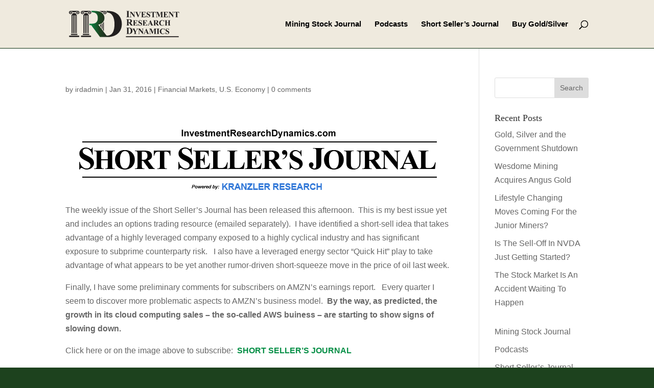

--- FILE ---
content_type: text/html; charset=utf-8
request_url: https://www.google.com/recaptcha/api2/anchor?ar=1&k=6LchnZMbAAAAAIK4o_I16SPr2IiwpftDhKHPRIbO&co=aHR0cHM6Ly9pbnZlc3RtZW50cmVzZWFyY2hkeW5hbWljcy5jb206NDQz&hl=en&type=image&v=PoyoqOPhxBO7pBk68S4YbpHZ&theme=light&size=normal&anchor-ms=20000&execute-ms=30000&cb=a8dbqfc1o989
body_size: 49455
content:
<!DOCTYPE HTML><html dir="ltr" lang="en"><head><meta http-equiv="Content-Type" content="text/html; charset=UTF-8">
<meta http-equiv="X-UA-Compatible" content="IE=edge">
<title>reCAPTCHA</title>
<style type="text/css">
/* cyrillic-ext */
@font-face {
  font-family: 'Roboto';
  font-style: normal;
  font-weight: 400;
  font-stretch: 100%;
  src: url(//fonts.gstatic.com/s/roboto/v48/KFO7CnqEu92Fr1ME7kSn66aGLdTylUAMa3GUBHMdazTgWw.woff2) format('woff2');
  unicode-range: U+0460-052F, U+1C80-1C8A, U+20B4, U+2DE0-2DFF, U+A640-A69F, U+FE2E-FE2F;
}
/* cyrillic */
@font-face {
  font-family: 'Roboto';
  font-style: normal;
  font-weight: 400;
  font-stretch: 100%;
  src: url(//fonts.gstatic.com/s/roboto/v48/KFO7CnqEu92Fr1ME7kSn66aGLdTylUAMa3iUBHMdazTgWw.woff2) format('woff2');
  unicode-range: U+0301, U+0400-045F, U+0490-0491, U+04B0-04B1, U+2116;
}
/* greek-ext */
@font-face {
  font-family: 'Roboto';
  font-style: normal;
  font-weight: 400;
  font-stretch: 100%;
  src: url(//fonts.gstatic.com/s/roboto/v48/KFO7CnqEu92Fr1ME7kSn66aGLdTylUAMa3CUBHMdazTgWw.woff2) format('woff2');
  unicode-range: U+1F00-1FFF;
}
/* greek */
@font-face {
  font-family: 'Roboto';
  font-style: normal;
  font-weight: 400;
  font-stretch: 100%;
  src: url(//fonts.gstatic.com/s/roboto/v48/KFO7CnqEu92Fr1ME7kSn66aGLdTylUAMa3-UBHMdazTgWw.woff2) format('woff2');
  unicode-range: U+0370-0377, U+037A-037F, U+0384-038A, U+038C, U+038E-03A1, U+03A3-03FF;
}
/* math */
@font-face {
  font-family: 'Roboto';
  font-style: normal;
  font-weight: 400;
  font-stretch: 100%;
  src: url(//fonts.gstatic.com/s/roboto/v48/KFO7CnqEu92Fr1ME7kSn66aGLdTylUAMawCUBHMdazTgWw.woff2) format('woff2');
  unicode-range: U+0302-0303, U+0305, U+0307-0308, U+0310, U+0312, U+0315, U+031A, U+0326-0327, U+032C, U+032F-0330, U+0332-0333, U+0338, U+033A, U+0346, U+034D, U+0391-03A1, U+03A3-03A9, U+03B1-03C9, U+03D1, U+03D5-03D6, U+03F0-03F1, U+03F4-03F5, U+2016-2017, U+2034-2038, U+203C, U+2040, U+2043, U+2047, U+2050, U+2057, U+205F, U+2070-2071, U+2074-208E, U+2090-209C, U+20D0-20DC, U+20E1, U+20E5-20EF, U+2100-2112, U+2114-2115, U+2117-2121, U+2123-214F, U+2190, U+2192, U+2194-21AE, U+21B0-21E5, U+21F1-21F2, U+21F4-2211, U+2213-2214, U+2216-22FF, U+2308-230B, U+2310, U+2319, U+231C-2321, U+2336-237A, U+237C, U+2395, U+239B-23B7, U+23D0, U+23DC-23E1, U+2474-2475, U+25AF, U+25B3, U+25B7, U+25BD, U+25C1, U+25CA, U+25CC, U+25FB, U+266D-266F, U+27C0-27FF, U+2900-2AFF, U+2B0E-2B11, U+2B30-2B4C, U+2BFE, U+3030, U+FF5B, U+FF5D, U+1D400-1D7FF, U+1EE00-1EEFF;
}
/* symbols */
@font-face {
  font-family: 'Roboto';
  font-style: normal;
  font-weight: 400;
  font-stretch: 100%;
  src: url(//fonts.gstatic.com/s/roboto/v48/KFO7CnqEu92Fr1ME7kSn66aGLdTylUAMaxKUBHMdazTgWw.woff2) format('woff2');
  unicode-range: U+0001-000C, U+000E-001F, U+007F-009F, U+20DD-20E0, U+20E2-20E4, U+2150-218F, U+2190, U+2192, U+2194-2199, U+21AF, U+21E6-21F0, U+21F3, U+2218-2219, U+2299, U+22C4-22C6, U+2300-243F, U+2440-244A, U+2460-24FF, U+25A0-27BF, U+2800-28FF, U+2921-2922, U+2981, U+29BF, U+29EB, U+2B00-2BFF, U+4DC0-4DFF, U+FFF9-FFFB, U+10140-1018E, U+10190-1019C, U+101A0, U+101D0-101FD, U+102E0-102FB, U+10E60-10E7E, U+1D2C0-1D2D3, U+1D2E0-1D37F, U+1F000-1F0FF, U+1F100-1F1AD, U+1F1E6-1F1FF, U+1F30D-1F30F, U+1F315, U+1F31C, U+1F31E, U+1F320-1F32C, U+1F336, U+1F378, U+1F37D, U+1F382, U+1F393-1F39F, U+1F3A7-1F3A8, U+1F3AC-1F3AF, U+1F3C2, U+1F3C4-1F3C6, U+1F3CA-1F3CE, U+1F3D4-1F3E0, U+1F3ED, U+1F3F1-1F3F3, U+1F3F5-1F3F7, U+1F408, U+1F415, U+1F41F, U+1F426, U+1F43F, U+1F441-1F442, U+1F444, U+1F446-1F449, U+1F44C-1F44E, U+1F453, U+1F46A, U+1F47D, U+1F4A3, U+1F4B0, U+1F4B3, U+1F4B9, U+1F4BB, U+1F4BF, U+1F4C8-1F4CB, U+1F4D6, U+1F4DA, U+1F4DF, U+1F4E3-1F4E6, U+1F4EA-1F4ED, U+1F4F7, U+1F4F9-1F4FB, U+1F4FD-1F4FE, U+1F503, U+1F507-1F50B, U+1F50D, U+1F512-1F513, U+1F53E-1F54A, U+1F54F-1F5FA, U+1F610, U+1F650-1F67F, U+1F687, U+1F68D, U+1F691, U+1F694, U+1F698, U+1F6AD, U+1F6B2, U+1F6B9-1F6BA, U+1F6BC, U+1F6C6-1F6CF, U+1F6D3-1F6D7, U+1F6E0-1F6EA, U+1F6F0-1F6F3, U+1F6F7-1F6FC, U+1F700-1F7FF, U+1F800-1F80B, U+1F810-1F847, U+1F850-1F859, U+1F860-1F887, U+1F890-1F8AD, U+1F8B0-1F8BB, U+1F8C0-1F8C1, U+1F900-1F90B, U+1F93B, U+1F946, U+1F984, U+1F996, U+1F9E9, U+1FA00-1FA6F, U+1FA70-1FA7C, U+1FA80-1FA89, U+1FA8F-1FAC6, U+1FACE-1FADC, U+1FADF-1FAE9, U+1FAF0-1FAF8, U+1FB00-1FBFF;
}
/* vietnamese */
@font-face {
  font-family: 'Roboto';
  font-style: normal;
  font-weight: 400;
  font-stretch: 100%;
  src: url(//fonts.gstatic.com/s/roboto/v48/KFO7CnqEu92Fr1ME7kSn66aGLdTylUAMa3OUBHMdazTgWw.woff2) format('woff2');
  unicode-range: U+0102-0103, U+0110-0111, U+0128-0129, U+0168-0169, U+01A0-01A1, U+01AF-01B0, U+0300-0301, U+0303-0304, U+0308-0309, U+0323, U+0329, U+1EA0-1EF9, U+20AB;
}
/* latin-ext */
@font-face {
  font-family: 'Roboto';
  font-style: normal;
  font-weight: 400;
  font-stretch: 100%;
  src: url(//fonts.gstatic.com/s/roboto/v48/KFO7CnqEu92Fr1ME7kSn66aGLdTylUAMa3KUBHMdazTgWw.woff2) format('woff2');
  unicode-range: U+0100-02BA, U+02BD-02C5, U+02C7-02CC, U+02CE-02D7, U+02DD-02FF, U+0304, U+0308, U+0329, U+1D00-1DBF, U+1E00-1E9F, U+1EF2-1EFF, U+2020, U+20A0-20AB, U+20AD-20C0, U+2113, U+2C60-2C7F, U+A720-A7FF;
}
/* latin */
@font-face {
  font-family: 'Roboto';
  font-style: normal;
  font-weight: 400;
  font-stretch: 100%;
  src: url(//fonts.gstatic.com/s/roboto/v48/KFO7CnqEu92Fr1ME7kSn66aGLdTylUAMa3yUBHMdazQ.woff2) format('woff2');
  unicode-range: U+0000-00FF, U+0131, U+0152-0153, U+02BB-02BC, U+02C6, U+02DA, U+02DC, U+0304, U+0308, U+0329, U+2000-206F, U+20AC, U+2122, U+2191, U+2193, U+2212, U+2215, U+FEFF, U+FFFD;
}
/* cyrillic-ext */
@font-face {
  font-family: 'Roboto';
  font-style: normal;
  font-weight: 500;
  font-stretch: 100%;
  src: url(//fonts.gstatic.com/s/roboto/v48/KFO7CnqEu92Fr1ME7kSn66aGLdTylUAMa3GUBHMdazTgWw.woff2) format('woff2');
  unicode-range: U+0460-052F, U+1C80-1C8A, U+20B4, U+2DE0-2DFF, U+A640-A69F, U+FE2E-FE2F;
}
/* cyrillic */
@font-face {
  font-family: 'Roboto';
  font-style: normal;
  font-weight: 500;
  font-stretch: 100%;
  src: url(//fonts.gstatic.com/s/roboto/v48/KFO7CnqEu92Fr1ME7kSn66aGLdTylUAMa3iUBHMdazTgWw.woff2) format('woff2');
  unicode-range: U+0301, U+0400-045F, U+0490-0491, U+04B0-04B1, U+2116;
}
/* greek-ext */
@font-face {
  font-family: 'Roboto';
  font-style: normal;
  font-weight: 500;
  font-stretch: 100%;
  src: url(//fonts.gstatic.com/s/roboto/v48/KFO7CnqEu92Fr1ME7kSn66aGLdTylUAMa3CUBHMdazTgWw.woff2) format('woff2');
  unicode-range: U+1F00-1FFF;
}
/* greek */
@font-face {
  font-family: 'Roboto';
  font-style: normal;
  font-weight: 500;
  font-stretch: 100%;
  src: url(//fonts.gstatic.com/s/roboto/v48/KFO7CnqEu92Fr1ME7kSn66aGLdTylUAMa3-UBHMdazTgWw.woff2) format('woff2');
  unicode-range: U+0370-0377, U+037A-037F, U+0384-038A, U+038C, U+038E-03A1, U+03A3-03FF;
}
/* math */
@font-face {
  font-family: 'Roboto';
  font-style: normal;
  font-weight: 500;
  font-stretch: 100%;
  src: url(//fonts.gstatic.com/s/roboto/v48/KFO7CnqEu92Fr1ME7kSn66aGLdTylUAMawCUBHMdazTgWw.woff2) format('woff2');
  unicode-range: U+0302-0303, U+0305, U+0307-0308, U+0310, U+0312, U+0315, U+031A, U+0326-0327, U+032C, U+032F-0330, U+0332-0333, U+0338, U+033A, U+0346, U+034D, U+0391-03A1, U+03A3-03A9, U+03B1-03C9, U+03D1, U+03D5-03D6, U+03F0-03F1, U+03F4-03F5, U+2016-2017, U+2034-2038, U+203C, U+2040, U+2043, U+2047, U+2050, U+2057, U+205F, U+2070-2071, U+2074-208E, U+2090-209C, U+20D0-20DC, U+20E1, U+20E5-20EF, U+2100-2112, U+2114-2115, U+2117-2121, U+2123-214F, U+2190, U+2192, U+2194-21AE, U+21B0-21E5, U+21F1-21F2, U+21F4-2211, U+2213-2214, U+2216-22FF, U+2308-230B, U+2310, U+2319, U+231C-2321, U+2336-237A, U+237C, U+2395, U+239B-23B7, U+23D0, U+23DC-23E1, U+2474-2475, U+25AF, U+25B3, U+25B7, U+25BD, U+25C1, U+25CA, U+25CC, U+25FB, U+266D-266F, U+27C0-27FF, U+2900-2AFF, U+2B0E-2B11, U+2B30-2B4C, U+2BFE, U+3030, U+FF5B, U+FF5D, U+1D400-1D7FF, U+1EE00-1EEFF;
}
/* symbols */
@font-face {
  font-family: 'Roboto';
  font-style: normal;
  font-weight: 500;
  font-stretch: 100%;
  src: url(//fonts.gstatic.com/s/roboto/v48/KFO7CnqEu92Fr1ME7kSn66aGLdTylUAMaxKUBHMdazTgWw.woff2) format('woff2');
  unicode-range: U+0001-000C, U+000E-001F, U+007F-009F, U+20DD-20E0, U+20E2-20E4, U+2150-218F, U+2190, U+2192, U+2194-2199, U+21AF, U+21E6-21F0, U+21F3, U+2218-2219, U+2299, U+22C4-22C6, U+2300-243F, U+2440-244A, U+2460-24FF, U+25A0-27BF, U+2800-28FF, U+2921-2922, U+2981, U+29BF, U+29EB, U+2B00-2BFF, U+4DC0-4DFF, U+FFF9-FFFB, U+10140-1018E, U+10190-1019C, U+101A0, U+101D0-101FD, U+102E0-102FB, U+10E60-10E7E, U+1D2C0-1D2D3, U+1D2E0-1D37F, U+1F000-1F0FF, U+1F100-1F1AD, U+1F1E6-1F1FF, U+1F30D-1F30F, U+1F315, U+1F31C, U+1F31E, U+1F320-1F32C, U+1F336, U+1F378, U+1F37D, U+1F382, U+1F393-1F39F, U+1F3A7-1F3A8, U+1F3AC-1F3AF, U+1F3C2, U+1F3C4-1F3C6, U+1F3CA-1F3CE, U+1F3D4-1F3E0, U+1F3ED, U+1F3F1-1F3F3, U+1F3F5-1F3F7, U+1F408, U+1F415, U+1F41F, U+1F426, U+1F43F, U+1F441-1F442, U+1F444, U+1F446-1F449, U+1F44C-1F44E, U+1F453, U+1F46A, U+1F47D, U+1F4A3, U+1F4B0, U+1F4B3, U+1F4B9, U+1F4BB, U+1F4BF, U+1F4C8-1F4CB, U+1F4D6, U+1F4DA, U+1F4DF, U+1F4E3-1F4E6, U+1F4EA-1F4ED, U+1F4F7, U+1F4F9-1F4FB, U+1F4FD-1F4FE, U+1F503, U+1F507-1F50B, U+1F50D, U+1F512-1F513, U+1F53E-1F54A, U+1F54F-1F5FA, U+1F610, U+1F650-1F67F, U+1F687, U+1F68D, U+1F691, U+1F694, U+1F698, U+1F6AD, U+1F6B2, U+1F6B9-1F6BA, U+1F6BC, U+1F6C6-1F6CF, U+1F6D3-1F6D7, U+1F6E0-1F6EA, U+1F6F0-1F6F3, U+1F6F7-1F6FC, U+1F700-1F7FF, U+1F800-1F80B, U+1F810-1F847, U+1F850-1F859, U+1F860-1F887, U+1F890-1F8AD, U+1F8B0-1F8BB, U+1F8C0-1F8C1, U+1F900-1F90B, U+1F93B, U+1F946, U+1F984, U+1F996, U+1F9E9, U+1FA00-1FA6F, U+1FA70-1FA7C, U+1FA80-1FA89, U+1FA8F-1FAC6, U+1FACE-1FADC, U+1FADF-1FAE9, U+1FAF0-1FAF8, U+1FB00-1FBFF;
}
/* vietnamese */
@font-face {
  font-family: 'Roboto';
  font-style: normal;
  font-weight: 500;
  font-stretch: 100%;
  src: url(//fonts.gstatic.com/s/roboto/v48/KFO7CnqEu92Fr1ME7kSn66aGLdTylUAMa3OUBHMdazTgWw.woff2) format('woff2');
  unicode-range: U+0102-0103, U+0110-0111, U+0128-0129, U+0168-0169, U+01A0-01A1, U+01AF-01B0, U+0300-0301, U+0303-0304, U+0308-0309, U+0323, U+0329, U+1EA0-1EF9, U+20AB;
}
/* latin-ext */
@font-face {
  font-family: 'Roboto';
  font-style: normal;
  font-weight: 500;
  font-stretch: 100%;
  src: url(//fonts.gstatic.com/s/roboto/v48/KFO7CnqEu92Fr1ME7kSn66aGLdTylUAMa3KUBHMdazTgWw.woff2) format('woff2');
  unicode-range: U+0100-02BA, U+02BD-02C5, U+02C7-02CC, U+02CE-02D7, U+02DD-02FF, U+0304, U+0308, U+0329, U+1D00-1DBF, U+1E00-1E9F, U+1EF2-1EFF, U+2020, U+20A0-20AB, U+20AD-20C0, U+2113, U+2C60-2C7F, U+A720-A7FF;
}
/* latin */
@font-face {
  font-family: 'Roboto';
  font-style: normal;
  font-weight: 500;
  font-stretch: 100%;
  src: url(//fonts.gstatic.com/s/roboto/v48/KFO7CnqEu92Fr1ME7kSn66aGLdTylUAMa3yUBHMdazQ.woff2) format('woff2');
  unicode-range: U+0000-00FF, U+0131, U+0152-0153, U+02BB-02BC, U+02C6, U+02DA, U+02DC, U+0304, U+0308, U+0329, U+2000-206F, U+20AC, U+2122, U+2191, U+2193, U+2212, U+2215, U+FEFF, U+FFFD;
}
/* cyrillic-ext */
@font-face {
  font-family: 'Roboto';
  font-style: normal;
  font-weight: 900;
  font-stretch: 100%;
  src: url(//fonts.gstatic.com/s/roboto/v48/KFO7CnqEu92Fr1ME7kSn66aGLdTylUAMa3GUBHMdazTgWw.woff2) format('woff2');
  unicode-range: U+0460-052F, U+1C80-1C8A, U+20B4, U+2DE0-2DFF, U+A640-A69F, U+FE2E-FE2F;
}
/* cyrillic */
@font-face {
  font-family: 'Roboto';
  font-style: normal;
  font-weight: 900;
  font-stretch: 100%;
  src: url(//fonts.gstatic.com/s/roboto/v48/KFO7CnqEu92Fr1ME7kSn66aGLdTylUAMa3iUBHMdazTgWw.woff2) format('woff2');
  unicode-range: U+0301, U+0400-045F, U+0490-0491, U+04B0-04B1, U+2116;
}
/* greek-ext */
@font-face {
  font-family: 'Roboto';
  font-style: normal;
  font-weight: 900;
  font-stretch: 100%;
  src: url(//fonts.gstatic.com/s/roboto/v48/KFO7CnqEu92Fr1ME7kSn66aGLdTylUAMa3CUBHMdazTgWw.woff2) format('woff2');
  unicode-range: U+1F00-1FFF;
}
/* greek */
@font-face {
  font-family: 'Roboto';
  font-style: normal;
  font-weight: 900;
  font-stretch: 100%;
  src: url(//fonts.gstatic.com/s/roboto/v48/KFO7CnqEu92Fr1ME7kSn66aGLdTylUAMa3-UBHMdazTgWw.woff2) format('woff2');
  unicode-range: U+0370-0377, U+037A-037F, U+0384-038A, U+038C, U+038E-03A1, U+03A3-03FF;
}
/* math */
@font-face {
  font-family: 'Roboto';
  font-style: normal;
  font-weight: 900;
  font-stretch: 100%;
  src: url(//fonts.gstatic.com/s/roboto/v48/KFO7CnqEu92Fr1ME7kSn66aGLdTylUAMawCUBHMdazTgWw.woff2) format('woff2');
  unicode-range: U+0302-0303, U+0305, U+0307-0308, U+0310, U+0312, U+0315, U+031A, U+0326-0327, U+032C, U+032F-0330, U+0332-0333, U+0338, U+033A, U+0346, U+034D, U+0391-03A1, U+03A3-03A9, U+03B1-03C9, U+03D1, U+03D5-03D6, U+03F0-03F1, U+03F4-03F5, U+2016-2017, U+2034-2038, U+203C, U+2040, U+2043, U+2047, U+2050, U+2057, U+205F, U+2070-2071, U+2074-208E, U+2090-209C, U+20D0-20DC, U+20E1, U+20E5-20EF, U+2100-2112, U+2114-2115, U+2117-2121, U+2123-214F, U+2190, U+2192, U+2194-21AE, U+21B0-21E5, U+21F1-21F2, U+21F4-2211, U+2213-2214, U+2216-22FF, U+2308-230B, U+2310, U+2319, U+231C-2321, U+2336-237A, U+237C, U+2395, U+239B-23B7, U+23D0, U+23DC-23E1, U+2474-2475, U+25AF, U+25B3, U+25B7, U+25BD, U+25C1, U+25CA, U+25CC, U+25FB, U+266D-266F, U+27C0-27FF, U+2900-2AFF, U+2B0E-2B11, U+2B30-2B4C, U+2BFE, U+3030, U+FF5B, U+FF5D, U+1D400-1D7FF, U+1EE00-1EEFF;
}
/* symbols */
@font-face {
  font-family: 'Roboto';
  font-style: normal;
  font-weight: 900;
  font-stretch: 100%;
  src: url(//fonts.gstatic.com/s/roboto/v48/KFO7CnqEu92Fr1ME7kSn66aGLdTylUAMaxKUBHMdazTgWw.woff2) format('woff2');
  unicode-range: U+0001-000C, U+000E-001F, U+007F-009F, U+20DD-20E0, U+20E2-20E4, U+2150-218F, U+2190, U+2192, U+2194-2199, U+21AF, U+21E6-21F0, U+21F3, U+2218-2219, U+2299, U+22C4-22C6, U+2300-243F, U+2440-244A, U+2460-24FF, U+25A0-27BF, U+2800-28FF, U+2921-2922, U+2981, U+29BF, U+29EB, U+2B00-2BFF, U+4DC0-4DFF, U+FFF9-FFFB, U+10140-1018E, U+10190-1019C, U+101A0, U+101D0-101FD, U+102E0-102FB, U+10E60-10E7E, U+1D2C0-1D2D3, U+1D2E0-1D37F, U+1F000-1F0FF, U+1F100-1F1AD, U+1F1E6-1F1FF, U+1F30D-1F30F, U+1F315, U+1F31C, U+1F31E, U+1F320-1F32C, U+1F336, U+1F378, U+1F37D, U+1F382, U+1F393-1F39F, U+1F3A7-1F3A8, U+1F3AC-1F3AF, U+1F3C2, U+1F3C4-1F3C6, U+1F3CA-1F3CE, U+1F3D4-1F3E0, U+1F3ED, U+1F3F1-1F3F3, U+1F3F5-1F3F7, U+1F408, U+1F415, U+1F41F, U+1F426, U+1F43F, U+1F441-1F442, U+1F444, U+1F446-1F449, U+1F44C-1F44E, U+1F453, U+1F46A, U+1F47D, U+1F4A3, U+1F4B0, U+1F4B3, U+1F4B9, U+1F4BB, U+1F4BF, U+1F4C8-1F4CB, U+1F4D6, U+1F4DA, U+1F4DF, U+1F4E3-1F4E6, U+1F4EA-1F4ED, U+1F4F7, U+1F4F9-1F4FB, U+1F4FD-1F4FE, U+1F503, U+1F507-1F50B, U+1F50D, U+1F512-1F513, U+1F53E-1F54A, U+1F54F-1F5FA, U+1F610, U+1F650-1F67F, U+1F687, U+1F68D, U+1F691, U+1F694, U+1F698, U+1F6AD, U+1F6B2, U+1F6B9-1F6BA, U+1F6BC, U+1F6C6-1F6CF, U+1F6D3-1F6D7, U+1F6E0-1F6EA, U+1F6F0-1F6F3, U+1F6F7-1F6FC, U+1F700-1F7FF, U+1F800-1F80B, U+1F810-1F847, U+1F850-1F859, U+1F860-1F887, U+1F890-1F8AD, U+1F8B0-1F8BB, U+1F8C0-1F8C1, U+1F900-1F90B, U+1F93B, U+1F946, U+1F984, U+1F996, U+1F9E9, U+1FA00-1FA6F, U+1FA70-1FA7C, U+1FA80-1FA89, U+1FA8F-1FAC6, U+1FACE-1FADC, U+1FADF-1FAE9, U+1FAF0-1FAF8, U+1FB00-1FBFF;
}
/* vietnamese */
@font-face {
  font-family: 'Roboto';
  font-style: normal;
  font-weight: 900;
  font-stretch: 100%;
  src: url(//fonts.gstatic.com/s/roboto/v48/KFO7CnqEu92Fr1ME7kSn66aGLdTylUAMa3OUBHMdazTgWw.woff2) format('woff2');
  unicode-range: U+0102-0103, U+0110-0111, U+0128-0129, U+0168-0169, U+01A0-01A1, U+01AF-01B0, U+0300-0301, U+0303-0304, U+0308-0309, U+0323, U+0329, U+1EA0-1EF9, U+20AB;
}
/* latin-ext */
@font-face {
  font-family: 'Roboto';
  font-style: normal;
  font-weight: 900;
  font-stretch: 100%;
  src: url(//fonts.gstatic.com/s/roboto/v48/KFO7CnqEu92Fr1ME7kSn66aGLdTylUAMa3KUBHMdazTgWw.woff2) format('woff2');
  unicode-range: U+0100-02BA, U+02BD-02C5, U+02C7-02CC, U+02CE-02D7, U+02DD-02FF, U+0304, U+0308, U+0329, U+1D00-1DBF, U+1E00-1E9F, U+1EF2-1EFF, U+2020, U+20A0-20AB, U+20AD-20C0, U+2113, U+2C60-2C7F, U+A720-A7FF;
}
/* latin */
@font-face {
  font-family: 'Roboto';
  font-style: normal;
  font-weight: 900;
  font-stretch: 100%;
  src: url(//fonts.gstatic.com/s/roboto/v48/KFO7CnqEu92Fr1ME7kSn66aGLdTylUAMa3yUBHMdazQ.woff2) format('woff2');
  unicode-range: U+0000-00FF, U+0131, U+0152-0153, U+02BB-02BC, U+02C6, U+02DA, U+02DC, U+0304, U+0308, U+0329, U+2000-206F, U+20AC, U+2122, U+2191, U+2193, U+2212, U+2215, U+FEFF, U+FFFD;
}

</style>
<link rel="stylesheet" type="text/css" href="https://www.gstatic.com/recaptcha/releases/PoyoqOPhxBO7pBk68S4YbpHZ/styles__ltr.css">
<script nonce="eU_IhlQSnzVGoZkt1lL05g" type="text/javascript">window['__recaptcha_api'] = 'https://www.google.com/recaptcha/api2/';</script>
<script type="text/javascript" src="https://www.gstatic.com/recaptcha/releases/PoyoqOPhxBO7pBk68S4YbpHZ/recaptcha__en.js" nonce="eU_IhlQSnzVGoZkt1lL05g">
      
    </script></head>
<body><div id="rc-anchor-alert" class="rc-anchor-alert"></div>
<input type="hidden" id="recaptcha-token" value="[base64]">
<script type="text/javascript" nonce="eU_IhlQSnzVGoZkt1lL05g">
      recaptcha.anchor.Main.init("[\x22ainput\x22,[\x22bgdata\x22,\x22\x22,\[base64]/[base64]/[base64]/[base64]/cjw8ejpyPj4+eil9Y2F0Y2gobCl7dGhyb3cgbDt9fSxIPWZ1bmN0aW9uKHcsdCx6KXtpZih3PT0xOTR8fHc9PTIwOCl0LnZbd10/dC52W3ddLmNvbmNhdCh6KTp0LnZbd109b2Yoeix0KTtlbHNle2lmKHQuYkImJnchPTMxNylyZXR1cm47dz09NjZ8fHc9PTEyMnx8dz09NDcwfHx3PT00NHx8dz09NDE2fHx3PT0zOTd8fHc9PTQyMXx8dz09Njh8fHc9PTcwfHx3PT0xODQ/[base64]/[base64]/[base64]/bmV3IGRbVl0oSlswXSk6cD09Mj9uZXcgZFtWXShKWzBdLEpbMV0pOnA9PTM/bmV3IGRbVl0oSlswXSxKWzFdLEpbMl0pOnA9PTQ/[base64]/[base64]/[base64]/[base64]\x22,\[base64]\\u003d\\u003d\x22,\x22fl5tEwxoGUciw5PChy8Yw7LDj2/DocOGwp8Sw7LCpW4fKj3DuE8IPVPDiAElw4oPPiPCpcOdwpHCpSxYw5Vfw6DDl8K5wqnCt3HCicOywroPwpnCtcO9aMK5AA0Aw6QLBcKzXcKVXi5/YMKkwp/ClgfDmlpyw4pRI8Kgw4fDn8OSw69pWMOnw7LCqULCnkg+Q2Qkw4tnAlzCrsK9w7F0CChIQ2EdwptCw6YAAcKNDC9VwrAow7tifzrDvMOxwpdvw4TDjkteXsOrQn1/SsOVw6/DvsOuGcK3GcOzS8Kaw60bGHZOwoJEIXHCnSjCrcKhw64AwrcqwqsGG07CpsKAZxYzwqTDmsKCwokbwr3DjsOHw6ZHbQ4Cw7ICw5LCpsKXasOBwpFxccK8w51LOcOIw4pgLj3CpW/Cuy7Co8K4S8O5w7TDkSx2w7MXw40+wqJow61Mw5dMwqUHwrjCkQDCggjCigDCjmdYwotxfsKgwoJkDgJdESECw5NtwqUPwrHCn2pQcsK0TMK0Q8OXw5nDi2RPHsOYwrvCtsKbw7DCi8K9w5jDqWFQwqY/DgbCq8KVw7JJKcKgQWVhwqg5ZcOwwpHClmsbwp/CvWnDlMOww6kZNRnDmMKxwp86WjnDtMOaGsOEfsO/w4MEw5UtNx3DvcOPPsOgBsOSLG7DnVMow5bCkcOKD07CiWTCkid7w5/ChCESNMO+McOZwoLCjlYMwrnDl03DkEzCuW3DklTCoTjDvMKDwokFesKFYnfDjTbCocOvfMOpTHLDjG7CvnXDvhTCnsOvFzN1wrh7w5vDvcKpw6XDgX3CqcO3w6vCk8OwQBPCpSLDhcO9PsK0VMO2RsKmQMKdw7LDucOsw6lbcn7CmzvCr8O/XMKSwqjCtcOoBVQGdcO8w6hOSR0KwqdlGh7Cv8OlIcKfwr0ua8Kvw5wBw4nDnMKsw6HDl8OdwrTCpcKURHrCnz8vwpXDpgXCuV/CgsKiCcOGw55uLsKbw59rfsO+w5ptclwkw4hHwovCn8K8w6XDlsOhXhwTUMOxwqzCgXTCi8OWSMKTwq7Do8OJw4nCszjDh8OwwopJGcOHGFApP8O6IlbDlEE2cMO9K8KtwotfIcO0wqHCoAchEUkbw5gnwq3DjcOZwrbCrcKmRTtIUsKAw4Elwp/Chn9PYsKNwpfCpcOjEQxKCMOsw7hywp3CnsK0FV7Cu3nCqsKgw6F4w5jDn8KJYcKXIQ/DicOGDEPCscOhwq/[base64]/ChFJCKcKiVSlDwpXCqcKbw67DuW5rwpE5wpzDrHTCuwvCscOCwrnCgx1Mb8KvwrjCmwbCtwI7w5p6wqHDn8OSDztjw7tfw7XDmcOuw6RnHkbDjMOFL8OJD8KJJkwiYRoNFsOlw7wxGw7CpsKFa8KpYMKawpzCgsO7woR9K8KiVcKXZ2tfasKgasKsLsKUw54/KcOXwoHDiMOZI1DDpVHDkMK8IsKBw5MSw43DrsOQw4/Cj8KRO0fDisOoP0DDmMO5w7zDlMKxTUDClsKBVMO6wpYDwqrCu8KOESXCmlBQX8KzwrzCjTnCv0V3THfDlMOLGHjDukzCvcOfPB8iOkjDkyfCvcKOVgfDsXLDh8OVbMKfw4Exw4/CmMOkwrlIw4DDmRFvwovClCnChxnDlMO/[base64]/[base64]/[base64]/wqUEw6wVwpzDlkJQwqNbw7nCkiHCqgUpfz1bw6hGG8KwwrjCl8OEwp7DjMKrw4MBwq5Uwohuw4Uxw6TCnnrCt8KwEMKcTFtCKMKMwqZvZcOmBDl0ScOkVC/CvTkbwqd9bsKtBnXClxHCgMKCKcO/w5HDvlDDpA/DtSdBGMOaw6TCo2t3aFzCmMKvGMKDw4MPw6Vzw53Cl8KXNlgcDDZOLcOVBMOMdsO2UsO/Uz0/VgJowqErF8KefcKlRsOSwrXDpcOGw5EqwoHCvjYww6AXw5vCtcKmTsKIH1E4w5vDpzgfam9nYwsOw7NNb8OPw63DpibCnnnCgUUqAcKZOcKDw4HDkcKufjLDiMKMQlfDqMO9OsKQIg4/BcOQwqbCqMKVwpzCoFbDncO8P8KpwrnDlMKZYcKiG8KIw41+AG0/w5bCngLCrcKBXxXDoBDCmD0rw4zDkG5EJMKDw4/DsH/Ckk1Hw78Ww7DDlm3Cu0HDg2bDlsONEcOzw7FnSMOSAXrDq8Oaw4rDkndSP8OKw5jDqnLClXh2N8KFd3/[base64]/[base64]/wp56ZD3DvcOZRXfCjSxvwpF+b8Kpw6/[base64]/[base64]/[base64]/w43DmsK+w6dFwqTDqsKXfMObw4Jjw4A9FMOkFw/DuHrCoVISw5nCjMKSOh7CoUk6G2rCoMK0YsOjwpZaw7XDlMOzPnQOIsOCIFBvScOCcHLDugIww6rChVJGwoXCvz7CqCU7wr4GwqXDosOwwrDClRB/dsONUcKMRi1dAiDDgAjDlMKMwrzDoxVJw7TDkcKuIcKtLsOEdcKlwrTCnULDi8OKw41Bw4tvwovCmjjCuiEcF8Oxw5/[base64]/CtzDDhcKPZcKCQl3Cp8Olw5DDhDrDnjYrwqJnwrnDiMK7EsKJU8Omc8OdwphEw6hQw5k4wqsDw43DnU7DjsKowqrDqsKQw5zDtMOYw6hkeAXDp11xw5wMHcOFwq4nccOBexoJwr4Gw4BRwpvDh2fDrA/DhFTDslUyZSxLDMKlexPCvcOlwoV9MsKJHcOBw5vCjkLCkcOZE8OTw7kKw5waEBZEw61ywrF3EcO4asK5Xk04w53Co8KGw5PCscOZAsKuw5vDvcOlRsKsImbDlhLDkT3CiEHDtsOFwobDhsOGw4fCjxJlPSkgT8K/w6jCoQxawpJGbyLDkgDDlMOdwobCpRrDsHrCucKPw7/DhMKhw7DDiCsidMOnVMKVEx3Dvj7DiUHDpsOGfjTCkx1rwoNQw7jCiMKiDnV8wrQ9wq/Cuk/Dn1nDkArDocODczrCtnMeJ0Y1w4RAw4TCn8ODbxJVw5w1NGZ7awkiJxDDiMKfwprDlX7DqGtKHzdlwqnDty/DkyzCgsOpLUnCr8KvODvDucOEOTAEUThdLE9PHWXDlDV1wpFPwqwKDMOAcsKhwpfDrThqLMOUaE7CncKIw5DCkMOYwpzDv8OQwovDl1rDisKlKsK3wq1Rw4nCo0zDj1PDg3MFw6FnZMOXNinDrsKBw7pndsKFBR/ClVIDw7nDs8KdaMKNwpozD8KgwqIGZcOlw6w7DcKEHsOpfARJwoLDhA7CtMOKCsK1wo/Dv8KmwqhRwp7CszPCsMKzw5LChFPCpcKbwqlfwpvClBBowr8iPmrCoMKTw6fCnHBOQcO/HcKZc0InKV7DicOGw7rCp8KYw69mwo/[base64]/wprCvsKfCMObwrFlaSnDjkc7w6fCiDrDlcOMDsOKNQdEw6HChH8Qwq1iasK1MVfDssKew70hwqjCpsKbVcOkw64aN8KZLMOyw7lMw61dw6HDscOXwqQiw4rDt8KGwrTDiMKtJ8Otw6AdQQxpdsKcFX/[base64]/DrMOxwqFKYMKTasOew4/CvX5xFsKEw6RnL8Obw59Fw51sIRUowqDClsKuwoA/[base64]/[base64]/CgGg9Z0VLwrdII0jDq8KPwrtiw7FdwoXDlsKYw4IawpltwpvDlMKAw5PDpHHDu8O9KRJqH0U1wohcwolzU8OXw5TDoVUfHR3DmMKMwqBdwpkGV8KZw6VDfkDCnSRwwo8Ow43CuQHDo3gSw4/DnCrCm2TDt8KDw7MoKVonw4k5asKrf8K3wrDDlm7Ck0rCtinCj8Ojw6fDqcKUfcKzUcOxw6R1w40YECRGZsOHMcOCwpUOSltiL2YEasKxBlZ0SCnDm8Kmwqsbwr0GITzDpMOLWsOYUMKmw7/DsMKsEjI2w4vCtgdPw41AFcOYYcKuwpzClXbCscO1KcKSwq9Fbh7DsMOCw4BDw58Hw7zCssO4TMKpQgB9ZMKbw43ClMO8wrYcWsOKw5/CiMO0ZnRqNsKrw70ow6MTecK8wolfw5clAsOMw4c6w5BSFcOmw7wBw7fDj3PDkVDDqMKBw5Q1woLCjR7DrFxcZcKUw5czwoXCqsKQwoXCm0HDtsKRwrxoRRnDg8O6w7rCgUvDncORwoXDvjTCicKZdMOAeURyO1/[base64]/DmcOZP8KjwoEzwqDDvEoBSzUGA2nCj0VeCMOXwpM/w4l2wow1wofCiMOFw4pYSFFQPcO4w4lTU8K7Y8OdKDTDoksqw7jCt3jDtMK9cm/[base64]/[base64]/[base64]/CvzDDlsK1PsKGwodXw73CrMKBw7zCmi85w7wow43DmcOJNMKww5nCosKETcO5FCd/wqJlwo9bwqPDtCvCrsOaCyIYw7TDpcKfUz0/wpDDkMO9w5QPwrXDuMOyw6zDtUxienbClVMNwrLDnMO7Hy3ChsObSsKvQcOZwrrDnBczwrfCg0cvEkTCn8OLdmEPcBJewoF6w7B3LMKiLcK2ewktNyrCr8KjVhcdwo8sw49IKsKSWHsrw4rCsgBqwrjDp15Hw6zCosOWRVBEClhBFjlEw5/[base64]/Do0jDrjPDt8KoRgZxecK/ZsOkC3MhXQcpw7dNPQ7CmmIsLFV4C8OjdR7CkcOgwr/DjiEYDcOLSiXCoTnDssKaC1N1wpZADHnCqlozwq/Dkw7DlsKVVT7Cs8Ocw4U/BcKvBcOkR03CjiYrwpvDhRnDv8Kaw7LDiMKtPUdjw4BIw7MxCcKxDsO7w5TClGRfw6TCtzFUw5XCg0TCoXwwwpEDRsKPSMKwwocCBT/DrRoRBsKgBU7CosKdw5d/[base64]/V3HCoyvCj3nCjsKlDWTDlMO1K8OZw7hzDhcMeVLDuMONAG3DsVU1MhcEJFLCtE7DvcK2P8OcJcKNZSPDvC/DkirDrVVhwr0sXMOTWcOfwrLDlGdOR1LCscKXayN5w4Ytw7gEw6hjRmhyw696bnLDpArCtkBWwrvDo8KMwp10w6TDrcOgOXc0ScOBV8O/wrkyfsOsw4BQBH80w6TCji85TsO9WMK/PsOawo0COcKMw6vCoikiCh0SesOZA8Kbw50gL2/[base64]/[base64]/CtcOXw7fCun5QVAzDicOAS2lNVsKFw4R/[base64]/[base64]/DpsOjIsO7K8OVw4/CqWPDpcKBHsKZw7sPV8KmHUnCoMO9Z2VvbsOeKg3Cu8OIZzPDlMKgw5PCkMKgXMK9NcOYcUNtRwXDucOxECXCrMKnw7LCisOaVw/CsScqVsOQE0TDpMOvw6gQcsKKw6ZCUMOdOsKwwqvDisKYwo/DscOPw6hYM8KewpAPAxIMwqLCucOHPBpgZC1sw5YkwqI3IsKQVMKcwoxNL8KSw7Arw6Rqw5XCt35dwqZWw5sqYlEvw7bDs3pqa8Kiw55cw4BIw71tacKEw7PCnsK2w48CT8OjLGXDpALDgcO4wrbDg3/Cp3HDicKhw7bCkQjDvmXDqDzDqsKZwqTCiMOGSMKrw5ghG8OCWcKkXsOKE8KMw546w48zw6vDgMKfwrBhPcKuw4fDohVke8Ktw5dCwo5tw7Npw7JyaMK+CcO/A8O3chQGRkNcfxHDqEDDv8KmEsOPwo9zdCQdKsObwrrDkh/DtX9JL8KIw73DhMOdw7LCo8OBd8K/w5jDrSnDp8OtwqzDpzUqJMOrwqJUwrQFw7l3wocbwpFfwqNqWFddRcOTGsKAw6kRQcKJwqjCq8OGwq/DicOkQMKoOEfCu8K+QHRWa8OzIQnDqcKFP8OMDlUjO8KTGCY7wr7DqmQ+SMKywqMnw7jCtMOSwr7CvcKTw63CmDPCvwHCmcKbLQ0JZTN/wqHDjE3CiGTClx3Ds8Kpw4Qqw5kVw5JqQndfchzDqEEqwqssw7Bww5rCnwXDgSzDl8K+NQgNw4TDhcKbwrrCqjTDqMKzRMOQwoBewqETAQVycsOrw7XDtcO7wqzCvcKAAMKDcD/CnzRjwp7CjcK5LMKWwoE1woEcPMKQw69eSCXDo8OYwqEcfsK/SRbClcO9b38jSXA2QEbChj5nLEvDpMOCL017esKfVMK3w57Cp2LDrsKTw7oZw4XCghXCoMKuDkbCpsOofsK6DVPDvGDCgG9iwoNow5JCwojClmPDlMK9WWfCh8OYHU3DgXfDklgGw6zDj1gdwoYvw7XCmUgpwoMRW8KrG8OQwrLDkTsyw7LCjMOfIcKmwp9wwqA/[base64]/[base64]/CqTvDnyp8SwPCoMOuVcK0w5AUw61hC8Kew6HDmS/DozFCwpNyYsOxAcKQw6TCgA9mwo15JDrDucKPwqnDkHnDncK0wr5Twqk6LX3Csls/X1XCsEnCmsKfWMOKLcK4w4XDucOBwpp4b8KcwpJLeUHDp8K/CDzCrCBjEE7DlcOGw6zDq8OVwpomwp/CtcKPwqNkw6J1w4A1w47Cug5gw4kLw4Agw54fScKzT8KTRsKCw5UbN8O6wqdde8Oxw7sywq9owpxew5TCucOHE8OAw4nCjAg8wrN0w7gRT1FjwqLDgcOrwo7DnArCk8O/D8KYw4EeNsOfwqJ/UmnCi8OhwqTDvR/[base64]/CqsKWOMKYwobChcKjIwYDwoLCqiTDuTbDsjdTBsOCKG5/ZMOpw5HCm8KfT37CijrDlALCi8K2w5dkwrcPWMOAw5rCr8OXw5cHw59xR8OlCl0iwocSbgLDocKHUMOpw7/[base64]/CrVzCvcKBwq7DgFVPSVY/w7VMBxbDjS9TwoY+GcKYw7PDg3DDpcO1wqt3w6fCscKxRsOxRHHCpsOrw6DDoMOtUcKPw7rCnMKnw78OwoA4wrlNwovCiMOywpMlwqHDj8Kpw6jClzpkEMOFUsOeezLDhUs6wpbCqHIIw7jCtHdtwpo6w5/[base64]/DosKzecO4wqjDvWAfQXzCkxTDhX/CrTMAfCvCiMOpwoAaw4XDo8KwIwrCsSR9CWnDicKxwq3DqE/DmcOcERTDvsOPMWcLw6lSw5TDs8K8M1rCisOLPQwdccKCIVPDhRvDr8OhIGPCqztuDsKMwoPCgcK0bcKQw4LCtBlGw6dtwrNvKivClMK5KsKowrZzMUtqbjJlJ8KgOyZHDybDsSZ0IRN5w5XCtC7Ci8K7w7/[base64]/w54Rw7zChlfCnsKdNMOFw6llPEUiw5bCqygSNBnDiQE7VREew7sMw7TDn8OEw6MREzo7LDQkw4/[base64]/Csm4EMcKdw6hZwrkrXVLCkEjCrmonwrFnw5XCncOjwqDDo8KkAnpEw5A7f8KFeHQhDEPCojhPcwhYw481a0pfU01/YX0WBDJIw5AcEgTCssOgVsOJwqbDsQDCocOXE8O5T2p2wojDmcKgQRgvwqUwbMK7w6DCgA/Dj8KFehbCr8K1w7XDs8Ogw5c1wrLCvsOqa2gpwp/CnUDCiiXCgT4NYzhASg8xw7nCvcORwqg4w5LCgcKBa0fDk8KZbBXClXDCmzbDsQRMw7svw63CrTZrw6/ChSViO37Coy4WZUvDmx89wrzCsMOIF8OwwqnCtcK+KcOsI8KBw5dGw4x+wrPCnzDCtjs8wonCiixowrjCqAvDnMOoMcOYOlJ1F8OGDz8Iwq3Cl8O4w4FhbcKCWDHCkhjDthnDg8KSUSZibsObw6PCuh/[base64]/DswcrWh/ClV8MCRl4T23CqTJTwoEywpwraC10wqppLMKcKcKVMMOUwrrDtsOzwqHCqj3Cgm9Uw51pw54lMA/[base64]/wqkEGMORw7PCvHfCsMKhwo7CocOxwqJlw40DBCfDmhxBwpNGw7VjHhrCtx0/D8OfFA1xewrDhsOPwpnCtXjCuMO7w7tUQcKpI8KswoMMw7PDnsKhMsKJw79MwpMZw4pcV3TDvzlowrsmw6obw63DnMOnKcOewr/DiREiw7Egb8O8WUzCuhBKw70OJUJhw6PCqVx3e8KmbMOmc8KCJ8KwQBzCgwvDhMO4PcKEegvCr1LDlMK5DcOMw6ZaWcOdCcKQw5nCosKgwrEMe8OiwozDjwbDhcOPwonDl8K5Om87ER/[base64]/Clg41w6QIw6x1S8Ovw54cDcKEAsOzw5B2w49gZlN9wq1WFcKsw6ZCw73DvltKw7kuaMOrehFlwrbCqcOWccOwwqwGAi8pM8K7FX/Dkjt9wpjDpMOSFXfCugrCncKIMMKaWMO6c8OSwqLDnlsDwohDwqTDgmrCtMOZPcOQwoPDo8OFw5QswrF8w5hgNi/CtMOpZsKYHMOTWlvDgkXDhsKww4/Ds0c0wpZDw53DpMORwrN0woXDq8KFV8KJAsKhe8KvV2vDk3cjworCt0dtVibCncOlWX1/[base64]/CsOwZsO5CsOyPcOcwrJywoXCmsKfw5jCv8OKw4HDmMOWSsK8w5QPw71cPMKVw4UBwofDlgQ/XXIBw7tRwoZTCkNZWsOBwpTCr8K4w7rCiwTCnBscDMOgeMO6bMOfw7TCm8O/[base64]/Cg8OzwqBBwq09wo/[base64]/[base64]/Cujhpw6PDvmsdLcOJb8K+S8KNesOrJnBRecOBwojDpcO6wpfDm8Kzcm5uXMKvWWF/w7rDusKXwoHCqcKOIMOhPC9WbggJf09ZWcOmbMKnwoDDmMKuwqwKwpDCmMOpw51nScOKdsKNWsOLw5h1w4nCrMK5wo/CscOhw6IaP0zCtVDCtsOSU1/Cm8Knw43DpRTDimbCusKuwq1XJsKoUsORwp3CpwXDsDBBwrvDgMKdZcKrw5vDosOxwqR7PMOVw6/Du8OqC8OywoVMSMKNcCfDr8Kpw5TCvRc/w6fDlsKhTWnDlnnDl8K3w4Vsw4QEFsKlw5N5dsOVWBXCoMKDJQnCrE7DpB9vRMOGb0XDowLCtSnCqSLCgSjCiTxQRcKnYsOHw5zDoMKpw57DpyvDvxLCkkrCu8Krw6VZPAnDozbCqT3Ck8KhEMOew6p/wqANUsKac3J6w5xbU1wOwqzChMOfGcKnIjfDiGDCgcOMwrfCtghCwp7DsHTDukEQAgbDqzg6ODvDj8OuE8Oxw5cOw5U3w6wFSxV8Ei/[base64]/DljTDpy9ewoApUlLCrsOyw7bDnsOxw5puRnkww69Uw4/DhMORw6Q7wrY+wo/CjBhiw4Rqw594w784w6hiw4jCh8KsNnfCvXFfwptdUFMXwqvCgsOjBMKXaUHDpcKTdMK6wp/DmcKdEcKPwpfCicOqwoh3woIeLcKnw60cwrIHOUB6bHxSAsKJRk/CqsOnKcObaMKBwrEDw4JZcS8mTcOQworDswELNcKEw6LCtMOdwqTDmH8pwrbCm1FCwqEtw5paw5/DiMOOwp0vXMKxO2MzVyjClzhgwpNaIldLw4zClMKtw6nCv3tkw4nDmMOSMwrCmsO2wqXCvsOkwqvClXLDl8K/b8OAFMKQwpXCrsKPw4bClsKcw5fCj8OKwq5FblMqwo/DiWPCnCVHccKxfMKxwoHCocOHw4oqwp/CnMKNw4JYZwN2Ii55wr5Lw7/DuMOCW8KKHwXDjcKzwoLDuMOnAMO9Q8OuGcK1dsKIPg/DmlnDvFDCjUvCjcOxDT7DsA/[base64]/wqIPSMKkSihQw6ECwrfCrhhTX8OAFBrCp8KyHGLCs8O2TRdzwrdmw4g+W8Oqw73CpsK4M8OpRSkaw6vDgsORw6gUbMKKwo0Sw6/DhQhCccOFXi3DiMOqUwrDtVjCsxzCh8K6wrrDo8KRDz7CksObOg89wrsAFyZbwqIED0fCjhnDoBp2McKSd8KNw6DCm2/DqsOQw7XDqFrDs33DnFfCtcKpw7pFw44+GWo/IcKbwonCljfCg8OqwofCtRp/Akd/SzjDimtrw5nCtAhnwoJ2A0XCnMKQw4jDqsO8U1HDuQjDmMKlSMOvG0s3wqfDtMO6woDCrVceKcOubMO0w4XCh2DChgbDtEnCryTCkTFSVsK6L3lBPxQSwp9bU8O+w4ILbcK/Rzs2KWzDrSDCqMKnKyHCnFQeIcKTK2zDjcOpL2jDg8O7ZMOtDBgOw4fDoMOAexHDvsOecUXDsWdiwp1XwopJwpoiwqYSwooDT0TDoG/[base64]/DuMK1wq0Pwp59PCnCsljCoD/DuWPCpSsSw5wJOSgQP3p/w5g4WMKQwqPDj0LCpsOWFWTDnHTCrAzCm2AIYl1kRjkyw4t/DcKwKcOiw4BHKFzCrsOQwqfDiBjCs8OKSAVIVW3DocKKw4ZKw7QpwoHCtmZIEMO6EsKeS1rCs3EDwpvDk8OywqxxwrpAJ8OSw5BDwpc3wp4eRMKIw7/Dv8KhBcO5EnzChzZ4wq3Cnx/DrsKYw6YUHsKHw7vCnAE8MVvDtTxXHVbCnUBqw4HDjMOUw7NnEmQ/KMO/wq3CnsOhb8K1w7B0wq4jYMOvwpM4QMKsVGk7MzBzwozCtsOXwrTCs8O/EQcBwqcDdsKtdinCsTHCk8KqwrwyW3w8wp1Dw45XFMK6FsOdw6d4czY8ByzClcOVWcOuc8KsCcOKwqc+wr84wqPClMK7w74/IWzCisOLw5ANK1XDpsOAwrDCpsO0w7Z9wqRNRwrDnSDCgQDCpsKEw7vCgwkDVsK6wrHDoHpDczbChBZ1wqBiVMKhXEcPSXfDrU1yw4xAwojDngnDm2wbwoleHUzCln/CqsOSwo4FbUXDncOBw7fCoMO5woojU8OXVgrDu8KMMgFhw7czUgJsWsKeNcKKAlfDizQ3fTPCtXQXw7ZZOyDDtsOtMsK8wp/Dr2/DjsOAwo7CoMKtFQcowpbCsMKFwohYwqZYKMKMMsOpQMO2w6BFwq/DgzvClcOxEzbCm3LCrsKPSEbDlMOHSMKtw4nDvMK+wpkWwo1ibljDs8OpFhkwwqvDigHDr0DCn04XV3JXw6rCowoPAzjCiXvDqMODWAtQw5B1KxAyXcKvfcOYYEHCoWXClcO+w4YQw5tBZ1Qpw5UCw6jDpSbCqzpBFsO0GFcHwrN2bsK/YcOvw4bCjBVxw65JwoPCjRDClE3DpsO7L1LDmD7CpClOw6AabS/Dj8OOwrYgGMOVw5HDv1rClnTCrzF/[base64]/Ck8KLw7LDlh3Cu8Klwo9zw5XDsyDCmMONwozDrcKDwrfCsMO6CcKWBMOiJEx1wqRRwoZKFAzCg3jCvzzCp8ONw4csWsOcb2I8wqsSIcOJPgBZw5/Cn8K8wrrCh8KKw4xQcMOZwqzClh3Do8OQRcOyOjfCusOzYjrCsMOdw7hbwpbCt8OswpwNajXCksKBfgk1w5jClRJpw6zDqDRnXGAiwpNzwrFzacO+HCnCh1/Do8KjwpTCqCNmw4DDgsKRw6jCusOXNMOdS3HCiMKMwrbDgMKbw7ZUw6TCsyleKFYsw6PCvsKeKgNnJcKFw6ZWVWLCr8OrT3HCqUdPwqQywot+w6FPDVcvw6DDtMKeHRbDlCkawp3ClwJ1dcKww7bCgcKhw54/wpt1S8OJBXXCoWbDpGYRK8Krwp0rw5fDnRZCw6lQTMK0w7TCjcKkDijDgEdEwpvCmmV0wqxLe0bDrAjCv8KPw5XCu2vCjgjDpyZWVsKUwrnCusKcw5vCgAxiw4LDnsOcfgHCmsOjw47CjsO9SRgpw5DClyosFVYFw7DDqsO8wqrCknlmLE7DizvDlsK/XcOeOnIvw7zDq8KWCMKSwqZGw7Vjw7XCsk3CsmoSPgbDrcKLesKow5URw5bDrk3Cg1kMw5XCg3/CusOkIVwpASxvQH3Dp3xXwqHDj0TDl8Ouw43DpA/ChsO6T8KgwrvCrcOOEcOHLTzDlSsaesOoHmPDqcO0EMOYIsK1w5vCgsK0w48swrzChBbCgDp8JihSQhnDlAPDpcKJe8Okw6PDlcKlwqfCrcKLwr5TS3QtECIySF0LfsOEwqPChxLDq3Q/wqVGw63DmcK1w44bw7PCqsKUZA0ew50cYcKWVQ/DuMOjJcKEaTUSw5vDmgrDksK/Q34+PsOzwq3CjTUpwpvDtsOZw65Rw6rClDl8C8KRF8OFEEbClcKzH2hvwoUFbsOtXF7DvkEpwqUDw7dqwq1IYl/CqRDCsSzDrR7DnjbCgsKWEHpFcihhwr3DtF1pw6XCjsOnwqMKwq3DpcK8dQBZwrR3wp5SfcKHfl3CkhPDisKfQktQQ1LCk8KAfj/CqXIcw50FwroaOyoAPWrDpsK4f3rClsK0ScKwN8O8wptLUcKiTFgBw6HDonHDtiAfw7ENaQhNw7lDwojDvXfDuRY/[base64]/CncKAwqtMwooec8OlwrnCsSjCjcK6wr3DlMOgXMK/dgfDohDCnBvDtcKFwoPCg8O4w4UMwoMWw7DCsWDCucO1wo7Cq2vDpsKuC2E4woU3w4NzE8KVwrIVOMK+w7LDjgzDsGfDlXIFwpVxwqjDjz/DucKtc8OxwofClcKCw6s2OjTDpBRAwqN4wp9Cwq4zw7hXBcKjAj3CncOVw4XDtsKKQmRFwpcOWyl+w6/Dp3HCskcyZsOzNFPDrlfDlcOJwpjCrCcdw5XCjcKiw5kRS8KkworDkQvDmnDDhh0+wq/DuFvDnG4BNcOlF8OpwpbDtTrDiGLDg8KPwqoAwoZUWcO/w5wWw4YOSsKXwrosMcOnEHhPB8OkJ8OFTApdw4hKw6XCo8Orw6duwrTCnWjDsxxdMhnCjzjDjsKww518wofDmmLCiDR4wrPDpsKBw7LCkTUQwqrDjmHCl8O5ZMKKw6zDn8K1wpDDhQgWwq5BwpnDt8O2RsKfwo7CgWMrG18uUcK/w6cRczkVw59+ZsKUw6rCtsOQGgXDiMOOWcKOVcKjKU8IwqDCrMKwaFHCs8KPBG7Ct8KQQ8KKwqcMaCHChMKNwoTDscObQMKtw4c0w55lLlEVAXJgw4rCh8OQZnJCE8O0w7/[base64]/[base64]/DinAKDyvDhcO5SURnfsKdM27DscKNKsKOXS/[base64]/Dnz/CiMOEw7vCk8ORLSPDgV7DpcKbMDVBwojDn3UBw6gkSMKobcOleiknwodtIsOGB2YGw6oiwqnDnsO2OMKielrCjALDjgzDpXrDnMKRw63DucO0w6JAJ8KdfSACOAwBNjbDjWTCi3/DikDDiS9ZMMKoGsOCwrLChS3CvlnDmcOGVBbDg8KqIMOgwqnDhcKwCcOoEMKmw6YAPEMrw7DDlGTClcKGw77CkDXCnXnDkwxNw6HCqcOVwr8XZ8OTw4XCimjDj8KMPlvDhMOzwrV/Qz0DTsKoJWI9wod3YMKhwobCiMKFcsK2wpLDgcK/[base64]/DjMOZw7IhJ8OYccOvwqY3QxDDk8KhwoHChMKRw4XCt8KfcT3Cq8KjP8O2wpVBZARhKyjDkcKOw5TDjcOYwr7DgwUsMDl7GA7CkcKxFsOxD8KswqPCiMO+wpESRsKDbcOFw6jCn8OKw5PCrzw/ZsK4Bx0DIsKTwqQea8KxfcKtw7rDrsKTZzMqNkXDhsONIsKdMGc3VXTDuMOrCEd5O2YIwq9Hw6EiPcO9wqpHw6PDrwlAQGfCrcOhw7V/wqcYBjgYw6nDjsKbDMKxcjbCucOHw7TCm8Kuw6nDqMKKwqTCvw7Dr8KSwpUPwonCpcKZA1PChiR/[base64]/CkHvDjlgEIw9IwqFFRmRwwrUVGMOpWMKHwqHDnkPDk8Kww5jDrsKuwoAla3bDuG5RwoU4ZMOgwp/CsFx9JV7DnsKwDMOuLBIWw4jCqk3CjRRfwodsw67Cg8KdZ2l3KXx4QMO+ZsKfWMKew7/ChcOvw5A1woccdFLChMKeLAkWwqPDi8KHTy8zQsKwFy/CqH4Twr4kGcO3w40gwoFEKnxcLRkzw6sRcsKcw7bDtClLfyPCvsK3Tl3CncOtw5ZVHjVsHQ3DsGLCsMKkw5zDtMKLEsOZw6kkw4HCm8K4DcOKQMOHI1pKw54NNcO5wp4yw7XDl2vDp8K2KcKLw7jChVzDoT/DvcKdXCcUwpI5Li/Dq3/[base64]/wrE6w7LDuWrDmi0Qw6fDrEBjwoHCgC/[base64]/CpMKVw5lrAWTDkAhuQH4ZwqPDgMOhEcOYwqjCtix5wpsOARfCh8OgQsOKKsKtfsOWw6TDhUpJwqDDu8KEw6t8w5XCrEzDqMK2dcOOw6dswr7CuCrCn2deRgzDgsKaw5hMfVrCtnnDqcKae0XCqBIXIm3DnS/Dh8Opw74zRndjNMOsw7/CkURwwovDl8OQw5obwoV6w6MWwphjKMKhwpvCj8Ocw7EPKAthd8KobWrCr8K3C8K/w5Mtw5ITw497a3N5wp3CgcOEwqLDr3kIw7hRwp4/w4EJwpXCrmLCvhLDlcKqZBDCusOiVV/ClMO5CEXDqMOKblFSXUpmwpDDmTgGwqwJw6Nyw74hw51VSQPCjWAsNcOhw6LDqsOpQMKsXjLDlEQLw5ULwrjCjMOeQGtdw7bDgMKSM0LDpcKPwqzCkjfDl8Ktwr1YKMKYw6VpeQTDnsKPwpfCkBXCjzDDn8OiGmfCj8O8YGTDvsKTwpI/woPCohhYw7rCmXjDoT/DtcO7w5DDr0Abw4vDpMK2wqnDsW7CksKpw7jChsO5LMKUeSMPGcKVAm0GK0AEw6hHw67DjkHCtS3DkMO1LyTDqEnDjcO6McO+wqHChsOqwrIpw7HDpQvCiHoxFUUPwqPClwbCjsOvworClcKYe8Ogw7EbGQNAwrV4AFl0LSJ/M8ObFTXDh8KuRg8mwo4/w5/Dg8KUDsKMNwnDlGhTw6pUcE7CvCMEZsOiw7TDhUfCtnFDdsONLhZ7woHDkGwuw5kuUsKTwqfCnsK0GcOTw5vDhVHDuW5Hw7RlwovDgcKrwrxkWMKgw4bDjMOZw4Q9e8KbUMOadgLCtiTDs8Kdw5xkFsKId8KPwrYMb8K/wo7Cr2cSwrzDtDnDrFhFMjgIwosNbsOhw6TDgFnCisK9wpTDvlUbHsOzHsKmHlHCpiLCjBBpAg/[base64]/flYTSBIpwp09YCVQw7fChyjChB7DkQfCsC5CMsOAMFgkw7JywqDDhcKew6XDg8O1YyVRwrTDnBdTwpUuRSBUfA7CgBLCviPCtsOzwoUiw7DDocOxw4QfJUYsbMO2w5LCuXXDr0zCnMKHP8KWwqLDlknCu8KlesKPw44/QS8eR8KYw60NegDDhMK4DcKGw7HDk2o9AAHCkD4nwoBcw7PCqS7ChCI/woXDicKiwow3wqHCpWQ/LsO1U2EIwppfNcK4fXTCvMOWPxLDmV5iwoxKasO6PcK1w7g/RsK+CTjDgU58wpAywp5oeTdKacKZYcKowpdVY8OeQsO8OmIrwqrDtx/[base64]/DkcOvE8OzHgfChCElFEdGScOZYMKZwoAHFsOMwrnCkAAlw6TCmMOfwrrDusKAwqfCucKhNsKGU8Ofw610ecKJw5tKWcOSw7zCpsKCT8OswqM4fsKRwrtgw4PCisKgT8OqGEbDqSUdeMKQw6cKwqVpw5NCw7oUwo/[base64]/DoMOvwrswwqkFPMKUbsKHXWjCoFDClz5Pw7EHe2vCgMK1w4zCk8OPw7rCgcO+w6cqw7F/wqrCs8Oowr3Cp8OXwrcQw7fCo0TCj3Jyw7TDpMKNw7fCmsOpwonDpMOuEU/CqcOtJ04IM8O0MMKiBhPCq8KLw6pJwovCusOPwpfDjzhcbsKjQcKjwr7Cg8KnPTHClAFcw7PDm8KfwrXDp8KuwoYlw7UqwpHDssO1w4rDtsKrBcKDQBPDjcK3X8KJdGfDpsK7QV7Ck8KYG0jCnMO2RcOEN8Onwqoow4xFwqNPwr/[base64]/DoC/DjyVmVjM/wrYkwrfCmCzCuiXDmFRuwqvCvWPDgUxfwpsTwoXCsSrDnMKZw6E3E2gtDMKaw5zChsOrwrXDkMOywrrDoj57dcOkw4Z5w4zDr8KEKEt8wqXDuE4ifsK5w7LCoMOOGcO/wrQ1HcOvAsKPSFJZw5YsWMOqw4bDnynCpMOSaH4Xc2MbwqzDgTJKwrzCrS9XXcKKwqp+S8OQw5/DiVbCicO+worDqRZBJDXDj8KSKV3DrUIEJjTDpMOZw5DDh8ONw73DuyrCnMK1dTrCpMKgw4lJw4HDiT1Lwp4nQsKjcsK4w6/[base64]/DvsKBb8OSMcKMBsOmwql2JcK2wp/DnsKtUwvDjyYfwoHDj0oDw5cHw6PDgcOawrEja8Otw4LDgG7DiT3DqsKIMhh2IsO5woHCqMKcNjZrw4TDncOOwoBEasKlw6HDslZRwq3DmgcpwpLDmDQkwpNIHMK7wqsvw4ZqCsO6ZGXDuzhAesOHwrnCjMOAwqnCkcOQwrZ4QDvDn8Ohwq/CjWhBasOAwrU9TcOUwoUXcMOzwoHDgyRgwp4ywpLCjntfcsOLwr3DpsOVA8KSwoDDusKCb8OowrrChytPe1AdFArCj8O7w6VDHsO7Sztkw7TDvULDsBPCvX0cbcK/w7UiX8KvwqEqwrDDisOZCT/DuMKEJjjCnVXDi8KcAcOIw6/Dln8HwpnDnMOrw4fDrMOtw6LCpV86R8O9Ik1Gw5XCtsK8w7vCt8OLwoDDvsKswpUxw6Z7S8Kow6PDuBMXeEsmw4obVMKYwoTCisKzw7dxw6LCusOPcsOuwrHCrcObQnPDhcKGw7gNw5Eqw7h3enAdwrpsPS0VJ8K/[base64]/DtMOLZ0rCpBXCs0QbSEFuU8OMw6vDrm1wLnPDj8KACsOIFMOJCh4eVkU/JAvCjkzDr8K1w5LDh8Kzwr1iw53DvyPCu0XCnSHCqsKIw6XCq8OkwpkewqgnAxUMaBB3w6DDnwXDl3TClCjCkMOSJTxITVpPwqcawrFYcMKpw5g6QkDCjMKZw6fChsKBY8O9SsKdw7PCt8K0wp/[base64]\\u003d\x22],null,[\x22conf\x22,null,\x226LchnZMbAAAAAIK4o_I16SPr2IiwpftDhKHPRIbO\x22,0,null,null,null,0,[21,125,63,73,95,87,41,43,42,83,102,105,109,121],[1017145,304],0,null,null,null,null,0,null,0,1,700,1,null,0,\[base64]/76lBhnEnQkZnOKMAhnM8xEZ\x22,0,0,null,null,1,null,0,1,null,null,null,0],\x22https://investmentresearchdynamics.com:443\x22,null,[1,1,1],null,null,null,0,3600,[\x22https://www.google.com/intl/en/policies/privacy/\x22,\x22https://www.google.com/intl/en/policies/terms/\x22],\x22xPY7jCytDFV9B5qnP0dyZG46RULqyRMvba1BQ+XSCDQ\\u003d\x22,0,0,null,1,1768589733577,0,0,[30,219,63,151,23],null,[33,221],\x22RC-0RIVSLmfLQ0DuQ\x22,null,null,null,null,null,\x220dAFcWeA7SxYbIJOvp3PsEGoikhlC0N91O1kT9pm8nTLVo-0FfcdI7o7M0yCKAAuwno-dQWsD4-6WQKSY-NNtF0fG09pfJjJHzFw\x22,1768672533627]");
    </script></body></html>